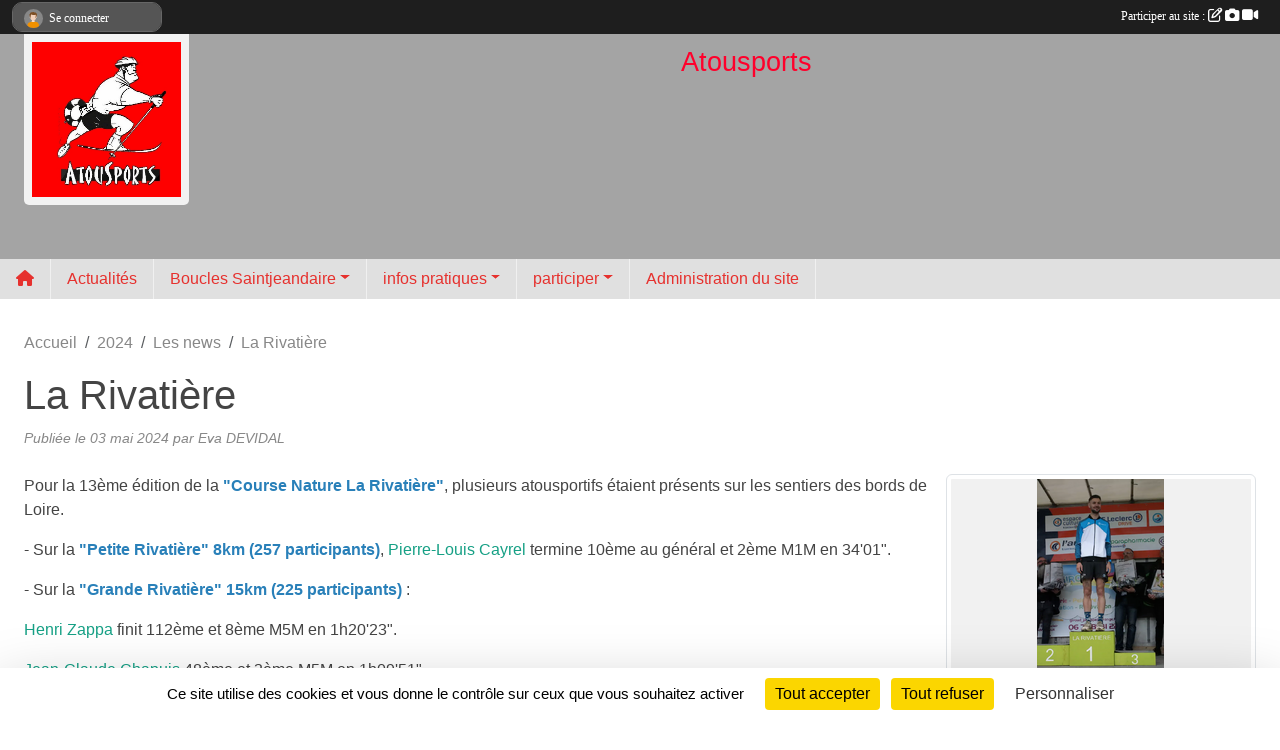

--- FILE ---
content_type: text/html; charset=UTF-8
request_url: https://www.atousports.net/saison-2024/actualites-du-club/la-rivatiere-1114879
body_size: 7846
content:
<!DOCTYPE html>
<html lang="fr" class="Arial uppercasable">
<head>
    <base href="https://www.atousports.net/">
    <meta charset="utf-8">
    <meta http-equiv="Content-Type" content="text/html; charset=utf-8">
    <title>La Rivatière - Atousports - club de course à pied - site officiel - 42 Loire</title>
    <meta name="description" content="Pour la 13ème édition de la &amp;quot;Course Nature La Rivatière&amp;quot;, plusieurs atousportifs étaient présents sur les sentiers des bords de Loire.

- Sur la &amp;quot;Petite Rivatière&amp;quot; 8km (257 participants), Pierre-Louis Cayrel termine 10ème au géné...">
    <meta name="viewport" content="width=device-width, initial-scale=1, maximum-scale=1">
    <meta name="csrf-token" content="Vyvic5aSXwjv03I02Vad3wlrLcV97f2gvAcHv5Tg">
    <meta name="apple-itunes-app" content="app-id=890452369">

    <link rel="shortcut icon" type="image/jpeg" href="/media/uploaded/sites/1778/association/56b4a80bede64_FIL7089.jpg">    
    <link rel="apple-touch-icon" sizes="152x152" href="/mu-152/1778/association/56b4a80bede64_FIL7089.jpg">
    <link rel="apple-touch-icon" sizes="180x180" href="/mu-180/1778/association/56b4a80bede64_FIL7089.jpg">
    <link rel="apple-touch-icon" sizes="167x167" href="/mu-167/1778/association/56b4a80bede64_FIL7089.jpg">
    <meta name="msapplication-TileImage" content="/mu-180/1778/association/56b4a80bede64_FIL7089.jpg">


    <link rel="manifest" href="/manifest.json">
    <meta name="apple-mobile-web-app-title" content="Atousports - club de course à pied - site officiel - 42 Loire">

 
    <meta property="og:image" content="https://www.atousports.net/media/uploaded/sites/1778/actualite/6635447fd005e_img11714762014755.jpg">
    <meta property="og:title" content="La Rivatière">
    <meta property="og:url" content="https://www.atousports.net/saison-2024/actualites-du-club/la-rivatiere-1114879">
    <meta property="og:description" content="Pour la 13ème édition de la &amp;quot;Course Nature La...">


    <link rel="alternate" type="application/rss+xml" title="Atousports - club de course à pied - site officiel - 42 Loire - Les news" href="/rss/news">
    <link rel="alternate" type="application/rss+xml" title="Atousports - club de course à pied - site officiel - 42 Loire - Les évènements" href="/rss/evenement">


<link type="text/css" rel="stylesheet" href="css/bootstrap.5.3.2/bootstrap.min.css">

<link type="text/css" rel="stylesheet" href="css/fontawesome-free-6.5.1-web/css/all.min.css">

<link type="text/css" rel="stylesheet" href="css/barre-noire.css">

<link type="text/css" rel="stylesheet" href="css/common.css">

<link type="text/css" rel="stylesheet" href="css/design-3.css">

<link type="text/css" rel="stylesheet" href="js/fancybox.5.0.36/fancybox.css">

<link type="text/css" rel="stylesheet" href="fonts/icons.css">

    <script src="js/bootstrap.5.3.2/bootstrap.bundle.min.js?tm=1736255796"></script>
    <script src="js/jquery-3.7.1.min.js?tm=1736255796"></script>
    <script src="js/advert.js?tm=1736255796"></script>

     <script src="/tarteaucitron/tarteaucitron.js"></script>
    <script src="/tarteaucitron/tarteaucitron-services.js"></script>
    <script>
        tarteaucitron.init({
            "privacyUrl": "", /* Privacy policy url */

            "hashtag": "#tarteaucitron", /* Open the panel with this hashtag */
            "cookieName": "tarteaucitron", /* Cookie name */

            "orientation": "bottom", //  "middle", /* Banner position (top - bottom) */

            "showAlertSmall": false, /* Show the small banner on bottom right */
            "cookieslist": false, /* Show the cookie list */

            "showIcon": false, /* Show cookie icon to manage cookies */
            "iconPosition": "BottomRight", /* BottomRight, BottomLeft, TopRight and TopLeft */

            "adblocker": false, /* Show a Warning if an adblocker is detected */

            "DenyAllCta" : true, /* Show the deny all button */
            "AcceptAllCta" : true, /* Show the accept all button when highPrivacy on */
            "highPrivacy": true, /* HIGHLY RECOMMANDED Disable auto consent */

            "handleBrowserDNTRequest": false, /* If Do Not Track == 1, disallow all */

            "removeCredit": true, /* Remove credit link */
            "moreInfoLink": true, /* Show more info link */
            "useExternalCss": false, /* If false, the tarteaucitron.css file will be loaded */

            "readmoreLink": "", /* Change the default readmore link */

            "mandatory": true, /* Show a message about mandatory cookies */
        });
        
    </script> 
</head>
<body class="colonne_widget_double actualites_detail_du-club bg-type-tile no-asso-name no-bandeau no-orientation fixed-footer users-boxed filters-aside footer-with-partenaires"  style="--color1: rgb(230, 49, 46);--color2: rgb(73, 73, 73);--color1-light: rgba(230, 49, 46,0.05);--color1-declined: rgb(255,81,78);--color2-declined: rgb(105,105,105);--title-color: rgb(255, 0, 43);--color1-bkg-texte1: rgb(255,209,206);--color1-bkg-texte2: rgb(233,233,233);--background-color: rgb(255, 255, 255);--background-image: url(/images/backgrounds/pattern3.png);--logo-size: 100px;--title-px: 41;--title-size: 1.7083333333333em;--slogan-size: 2em;--title-size-coef1: 1;--title-size-coef2: 24;--color1r: 230;--color1g: 49;--color1b: 46;--max-width: 1400px;--bandeau-w: 1400px;--bandeau-h: 100%;--bandeau-x: 0;--bandeau-y: 0;--bandeau-max-height: 245.614px;" >
        <div id="wrap">
    <div id="a2hs" class="bg-dark d-sm-none">
    <div class="container-fluid py-3 maxwidth">
        <div class="row">
            <div class="col-6 text-white">
                <img src="/images/common/mobile-app.png" class="img-thumbnail" style="max-width:30px">
                sportsregions
            </div>
            <div class="col-6 text-end">
                <a href="https://play.google.com/store/apps/details?id=com.initiatives.sportsregions&hl=fr_FR" class="btn btn-sm btn-success">Installer</a>
            </div>
        </div>
    </div>
</div>    <header id="header">
        <div class="container-fluid maxwidth" id="logo-et-titre">
            <div class="row">
                <div class="col-3 col-sm-2  px-3 pr-sm-1 px-md-2 px-lg-4 px-xl-4" id="logo">
                    <div class="text-center">
                        <a href="https://www.atousports.net" class="d-inline-block p-1 p-sm-2">
                            <img class="img-fluid" src="/media/uploaded/sites/1778/association/56b4a80bede64_FIL7089.jpg" alt="Logo">
                                    </a>
                    </div>
                </div>
                <div class="col">
                        <p id="titre" class="longueur_1">Atousports</p>
     
                    </div>
            </div>
        </div>
        
        <div class="container-fluid px-0">
            <section class="row g-0 maxwidth m-auto">
                <div class="col">
                    <div id="conteneur_bandeau">
                        </div>
                </div>
            </section>    
        
            <section class="row g-0" id="section_menu">
                <div class="col">
                    <nav id="mainmenu" class="allow2lines maxwidth m-auto">
                        <ul class="nav nav-pills">
    <li class="nav-item" id="menu_home"><a class="nav-link" href="https://www.atousports.net"><span>Accueil </span><i class="fa fa-home"></i></a></li>
            
    <li class="nav-item" id="menu_48184">
        <a class="nav-link " href="https://www.atousports.net/actualites-du-club">Actualités</a>
    </li>
            
    <li class="nav-item dropdown" id="menu_48190">
        <button class="nav-link dropdown-toggle " data-bs-toggle="dropdown" role="button" aria-haspopup="true" aria-expanded="false">Boucles Saintjeandaire</button>
        <div class="dropdown-menu">
                            <a class="dropdown-item" href="/en-savoir-plus/reglement-60518" id="menu_290934">Résultats 2022</a>
                            <a class="dropdown-item" href="/en-savoir-plus/resultats-2018-90646" id="menu_440689">Résultats 2018</a>
                            <a class="dropdown-item" href="/en-savoir-plus/resultats-2017-72913" id="menu_354695">Résultats 2017</a>
                            <a class="dropdown-item" href="/en-savoir-plus/resultats-60522" id="menu_290938">Résultats 2016</a>
                            <a class="dropdown-item" href="https://www.atousports.net/documents" id="menu_48196">Résultats 2015</a>
                            <a class="dropdown-item" href="https://www.atousports.net/photos-du-club" id="menu_48192">Albums photos</a>
                            <a class="dropdown-item" href="https://www.atousports.net/videos-du-club" id="menu_48191">Albums videos</a>
                    </div>
    </li>
            
    <li class="nav-item dropdown" id="menu_48195">
        <button class="nav-link dropdown-toggle " data-bs-toggle="dropdown" role="button" aria-haspopup="true" aria-expanded="false">infos pratiques</button>
        <div class="dropdown-menu">
                            <a class="dropdown-item" href="https://www.atousports.net/boutique" id="menu_773326">Boutique</a>
                            <a class="dropdown-item" href="/en-savoir-plus/edito-13286" id="menu_48201">Edito</a>
                            <a class="dropdown-item" href="/en-savoir-plus/le-club-13285" id="menu_48200">Le club</a>
                            <a class="dropdown-item" href="/en-savoir-plus/entrainements-13284" id="menu_48199">Entrainements</a>
                            <a class="dropdown-item" href="/en-savoir-plus/liens-utiles-13283" id="menu_48198">Liens utiles</a>
                            <a class="dropdown-item" href="https://www.atousports.net/organigramme-du-club" id="menu_48197">Organigramme</a>
                    </div>
    </li>
            
    <li class="nav-item dropdown" id="menu_48186">
        <button class="nav-link dropdown-toggle " data-bs-toggle="dropdown" role="button" aria-haspopup="true" aria-expanded="false">participer</button>
        <div class="dropdown-menu">
                            <a class="dropdown-item" href="https://www.atousports.net/forum" id="menu_48189">Forum</a>
                            <a class="dropdown-item" href="https://www.atousports.net/livre-d-or" id="menu_48188">Livre d or</a>
                    </div>
    </li>
            
    <li class="nav-item" id="menu_48203">
        <a class="nav-link " href="http://admin.sportsregions.fr/espaceperso/edit">Administration du site</a>
    </li>
</ul>
<form action="#" method="post">
    <select class="form-control form-select" id="navigation-select" name="navigation-select">
        <option value="">Navigation</option>
    </select>
</form>                    </nav>
                </div>
            </section>
        
            
            </div>
    </header>
    <div class="maxwidth m-auto   is_detail   " id="contenu">
        <div class="container-fluid px-1 px-sm-4">
                        
                            <div class="row g-sm-3 mt-0">
                                            <div class="col-10">
                            <nav aria-label="breadcrumb">
        <ol class="breadcrumb" itemscope itemtype="https://schema.org/BreadcrumbList">
                            <li class="breadcrumb-item " itemprop="itemListElement" itemscope itemtype="https://schema.org/ListItem"><meta itemprop="position" content="1"><a href="https://www.atousports.net" itemprop="item"><span itemprop="name">Accueil</span></a></li>
                            <li class="breadcrumb-item  interval " itemprop="itemListElement" itemscope itemtype="https://schema.org/ListItem"><meta itemprop="position" content="2"><a href="/saison-2024" itemprop="item"><span itemprop="name">2024</span></a></li>
                            <li class="breadcrumb-item  interval " itemprop="itemListElement" itemscope itemtype="https://schema.org/ListItem"><meta itemprop="position" content="3"><a href="https://www.atousports.net/saison-2024/actualites-du-club" itemprop="item"><span itemprop="name">Les news</span></a></li>
                            <li class="breadcrumb-item " itemprop="itemListElement" itemscope itemtype="https://schema.org/ListItem"><meta itemprop="position" content="4"><span itemprop="name">La Rivatière</span></li>
                    </ol>
    </nav>
                        </div>
                                    </div>
            
<div class="row">
    <div class="col-lg-12" id="main-column">
    <section id="main">
        <div class="inner">
            <header id="content-header">
                                    <h1 ><span>La Rivatière</span></h1>
                            <hr class="leon">
</header>            <div class="content">
                                <div class="content  ">
                                        <section class="detail actualites">
                        <div class="container-fluid px-0">
    <div class="row">
        <div class="col-12">
            <p class="infos-publications">
        Publiée
                    le <time datetime="2024-05-03T22:09:43+0200">03 mai 2024</time>
                                            par <a href="/membres/eva-devidal-1015454">Eva DEVIDAL</a>
                        </p>
        </div>
    </div>
    <div class="row">
        <div class="col-12">
            <section id="main-content">
        <figure class="illustration">
        <a data-fancybox="images" href="/media/uploaded/sites/1778/actualite/6635447fd005e_img11714762014755.jpg" data-caption="La Rivatière">
            <img class="img-thumbnail" src="/media/uploaded/sites/1778/actualite/crop_6635447fd005e_img11714762014755.jpg" alt="La Rivatière">
        </a>
    </figure>
        <p>Pour la 13ème édition de la <strong><span style="color:#2980b9;">"Course Nature La Rivatière"</span></strong>, plusieurs atousportifs étaient présents sur les sentiers des bords de Loire.</p>

<p>- Sur la <strong><span style="color:#2980b9;">"Petite Rivatière" 8km (257 participants)</span></strong>, <span style="color:#16a085;">Pierre-Louis Cayrel </span>termine 10ème au général et 2ème M1M en 34'01".</p>

<p>- Sur la <strong><span style="color:#2980b9;">"Grande Rivatière" 15km (225 participants) </span></strong>:</p>

<p><span style="color:#16a085;">Henri Zappa </span>finit 112ème et 8ème M5M en 1h20'23".</p>

<p><span style="color:#16a085;">Jean-Claude Chapuis </span>48ème et 3ème M5M en 1h09'51".</p>

<p><span style="color:#16a085;">Corentin Crouzet </span>s'impose en 54'23".</p>

<p>Bravo à tous !!!</p>

</section>
        </div>
    </div>
    <div class="row">
        <div class="col-12">
        </div>
    </div>
    <div class="row">
        <div class="col-12">
            <div id="partage" class="mt-3">
    <h2>Partager sur</h2>
    <div class="partage_block">
        <span class="partage-reseaux-sociaux">
                        <a class="button_commentaire" href="/saison-2024/actualites-du-club/la-rivatiere-1114879#commentaires"><span class="at-icon-wrapper"><svg xmlns="http://www.w3.org/2000/svg" xmlns:xlink="https://www.w3.org/1999/xlink" viewBox="0 0 612 792"  class="at-icon at-icon-facebook" title="Commentaires" alt="Commentaires"><g><path d="M496.679,90H115.224C58.686,90,12.428,136.289,12.428,192.827v236.791c0,56.571,46.256,102.86,102.796,102.86h21.271 l-58.044,149.5c-2.434,6.311-0.288,13.455,5.285,17.331c2.531,1.824,5.479,2.69,8.394,2.69c3.46,0,6.919-1.249,9.674-3.62 c0,0,187.716-165.165,188.292-165.935h206.617c56.604,0,102.859-46.288,102.859-102.859V192.827 C599.539,136.289,553.314,90,496.679,90z M490.882,389.353H114.231v-43.438h376.682v43.438H490.882z M490.882,269.835H114.231 v-43.438h376.682v43.438H490.882z"></g></svg></span><em class="titre">
                                    commenter
                            </em></a>
                                    <button type="button" url="https://www.atousports.net/saison-2024/actualites-du-club/la-rivatiere-1114879" text="La Rivatière" class="partage-facebook facebookShare" title="Partager sur Facebook">
                <span class="at-icon-wrapper"><svg xmlns="http://www.w3.org/2000/svg" xmlns:xlink="https://www.w3.org/1999/xlink" viewBox="0 0 32 32" class="at-icon at-icon-facebook" title="Facebook" alt="Facebook"><g><path d="M21 6.144C20.656 6.096 19.472 6 18.097 6c-2.877 0-4.85 1.66-4.85 4.7v2.62H10v3.557h3.247V26h3.895v-9.123h3.234l.497-3.557h-3.73v-2.272c0-1.022.292-1.73 1.858-1.73h2V6.143z" fill-rule="evenodd"/></g></svg></span><em class="titre">Facebook</em>
            </button>
            <button type="button" url="https://www.atousports.net/saison-2024/actualites-du-club/la-rivatiere-1114879" text="La Rivatière" class="partage-twitter twitterShare" title="Partager sur X">
                <span class="at-icon-wrapper"><svg viewBox="0 0 300 271" xmlns="http://www.w3.org/2000/svg" xmlns:xlink="https://www.w3.org/1999/xlink"  class="at-icon at-icon-twitter" title="Twitter" alt="Twitter"><path d="m236 0h46l-101 115 118 156h-92.6l-72.5-94.8-83 94.8h-46l107-123-113-148h94.9l65.5 86.6zm-16.1 244h25.5l-165-218h-27.4z"/></svg></span><em class="titre">Twitter</em>
            </button>
        </span>
    </div>
</div>        </div>
    </div>
</div>

                    </section>
                                    </div>
            </div>
                    </div>
    </section>

            <section class="secondary">
            <div class="inner">
                <header>
    <h2 class="secondary-content"><span >Commentez la news</span></h2>
</header>
                <div class="content">
                    <div class="container-fluid px-0">
                        <div class="row">
    <div class="col-12">
        <link href="js/summernote-0.9.0-dist/summernote-bs5.css" rel="stylesheet">
        <script src="js/summernote-0.9.0-dist/summernote-bs5.js"></script>
        <script src="js/summernote-0.9.0-dist/lang/summernote-fr-FR.js"></script>
        <section id="commentaires" class="module">
            <div class="content">
                <a name="commentaires"></a>
                                    <a name="end"></a>
                    <div class="alert alert-success" role="alert">
            <a href="javascript:void(0)" class="log_me_in alert-link">Connectez-vous</a> pour pouvoir participer aux commentaires.
        </div>
                                    <div id="messages_commentaires_container">
                    <div id="messages_commentaires" class="liste" rel="https://www.atousports.net/forum/4575435">
                          
                    </div>
                </div>
                            </div>
        </section>
    </div>
</div>                    </div>
                </div>
            </div>
        </section>
     
    </div>
</div>
    </div>
    </div>
</div>
<footer id="footer"  class="with-partenaires" >
    <div class="container-fluid maxwidth">
        <div class="row background main">
            <div class="col pt-4">
                <section itemscope itemtype="https://schema.org/SportsOrganization">
    <h2 itemprop="name">ATOUSPORTS</h2>
    <p class="adresse" itemprop="address" itemscope itemtype="https://schema.org/PostalAddress">
        <span itemprop="streetAddress">Rue du puit Lucy</span><br> 
        <span itemprop="postalCode">42650</span> <span itemprop="addressLocality">Saint Jean Bonnefonds</span>
    </p>
            <br>
                    <script><!--
        document.write("<p><a itemprop=\"email\" href=\"mail"+"to:"+"club.atousports"+String.fromCharCode(64)+"gmail.com\" >club.atousports"+String.fromCharCode(64)+"gmail.com<\/a><\/p>");
        // --></script>
    </section>                <nav id="legal">
    <ul>
        <li><a href="https://www.atousports.net/informations-legales" class="informations-legales">Informations légales</a></li>
        <li><a href="https://www.sportsregions.fr/signaler-un-contenu-inapproprie?k=3161284">Signaler un contenu inapproprié</a></li>
    </ul>
</nav>            </div>
            <div class="d-none d-sm-block col pt-4">
                <section id="footer_partage">
                    <div id="visites">
                <span id="nb-visites">Chargement des </span> visites
    </div>
<div id="stats_analyser"></div>                    <div class="rss">
    <a href="https://www.atousports.net/rss/news" data-bs-toggle="tooltip" data-bs-placement="top" title="Flux rss des actualités"><i class="fa fa-rss"></i></a>
    <a href="https://www.atousports.net/rss/evenement" data-bs-toggle="tooltip" data-bs-placement="top" title="Flux rss des évènements"><i class="fa fa-rss"></i></a>
</div>                    <span class="partage-reseaux-sociaux">
                        <div class="partage_block"><button type="button" url="https://www.atousports.net" text="ATOUSPORTS" class="partage-facebook facebookShare" title="Partager sur Facebook">
    <svg xmlns="http://www.w3.org/2000/svg" xmlns:xlink="https://www.w3.org/1999/xlink" viewBox="0 0 32 32" class="at-icon at-icon-facebook" title="Facebook" alt="Facebook"><g><path d="M21 6.144C20.656 6.096 19.472 6 18.097 6c-2.877 0-4.85 1.66-4.85 4.7v2.62H10v3.557h3.247V26h3.895v-9.123h3.234l.497-3.557h-3.73v-2.272c0-1.022.292-1.73 1.858-1.73h2V6.143z" fill-rule="evenodd"/></g></svg>
</button>
<button type="button" url="https://www.atousports.net" text="ATOUSPORTS" class="partage-twitter twitterShare" title="Partager sur X">
    <svg viewBox="0 0 300 271" xmlns="http://www.w3.org/2000/svg" xmlns:xlink="https://www.w3.org/1999/xlink" class="at-icon at-icon-twitter" title="Twitter" alt="Twitter"><path d="m236 0h46l-101 115 118 156h-92.6l-72.5-94.8-83 94.8h-46l107-123-113-148h94.9l65.5 86.6zm-16.1 244h25.5l-165-218h-27.4z"/></svg>
</button></div>
                    </span>
                </section>
            </div>
        </div>
        <div class="row partenaires">
        <div class="col-12 px-0">
            <div class="container-fluid">
                <div class="d-none d-sm-flex row background">
                    <div class="col">
                                                    <hr>
                                                <h2>Les partenaires du club</h2>
                    </div>
                </div>
                <div class="d-none d-sm-flex row background pb-2 ">
                                        <div class="col-2 col-md-1 py-2 px-1 px-md-2 px-xl-3 part text-center ">
                        <a data-bs-toggle="tooltip" data-bs-placement="top" href="/partenaires/ville-de-saint-jean-bonnefonds-50527" title="Ville de Saint-Jean-Bonnefonds">
                                                            <img class="img-fluid border" src="/mub-120-120-f3f3f3/1778/partenaire/56b37f499d662_logosaintjeanbonnefondsfondblanc1000x500.png" alt="Ville de Saint-Jean-Bonnefonds">
                                                    </a>
                    </div>
                                        <div class="col-2 col-md-1 py-2 px-1 px-md-2 px-xl-3 part text-center ">
                        <a data-bs-toggle="tooltip" data-bs-placement="top" href="/partenaires/all-courses-transport-saint-jean-bonnefonds-tel-04-77-30-14-15-138937" title="All Courses - Transport - Saint-Jean Bonnefonds Tel : 04 77 30 14 15">
                                                            <img class="img-fluid border" src="/mub-120-120-f3f3f3/1778/partenaire/665b0f8ad758f_Allcourses.jpg" alt="All Courses - Transport - Saint-Jean Bonnefonds Tel : 04 77 30 14 15">
                                                    </a>
                    </div>
                                        <div class="col-2 col-md-1 py-2 px-1 px-md-2 px-xl-3 part text-center ">
                        <a data-bs-toggle="tooltip" data-bs-placement="top" href="/partenaires/deltanet-hygiene-proprete-services-109449" title="Deltanet Hygiène propreté services">
                                                            <img class="img-fluid border" src="/mub-120-120-f3f3f3/1778/partenaire/61faf5768de28_LogoDELTANET.png" alt="Deltanet Hygiène propreté services">
                                                    </a>
                    </div>
                                        <div class="col-2 col-md-1 py-2 px-1 px-md-2 px-xl-3 part text-center ">
                        <a data-bs-toggle="tooltip" data-bs-placement="top" href="/partenaires/oms-saint-jean-bonnefonds-50606" title="OMS Saint-Jean-Bonnefonds">
                                                            <img class="img-fluid border" src="/mub-120-120-f3f3f3/1778/partenaire/56b8512493629_08ab03fd52313e73fc428fac7d35a6ba.jpg" alt="OMS Saint-Jean-Bonnefonds">
                                                    </a>
                    </div>
                                        <div class="col-2 col-md-1 py-2 px-1 px-md-2 px-xl-3 part text-center ">
                        <a data-bs-toggle="tooltip" data-bs-placement="top" href="/partenaires/renovdavid-tous-travaux-de-renovation-06-35-14-85-06-123934" title="RENOV&#039;DAVID - Tous travaux de rénovation : 06 35 14 85 06">
                                                            <img class="img-fluid border" src="/images/common/apercu-indisponible-carre.svg" alt="RENOV&#039;DAVID - Tous travaux de rénovation : 06 35 14 85 06">
                                                    </a>
                    </div>
                                        <div class="col-2 col-md-1 py-2 px-1 px-md-2 px-xl-3 part text-center ">
                        <a data-bs-toggle="tooltip" data-bs-placement="top" href="/partenaires/conseil-departemental-de-la-loire-50607" title="Conseil Départemental de la Loire">
                                                            <img class="img-fluid border" src="/mub-120-120-f3f3f3/1778/partenaire/573f301389eb5_logodepartement2015quadri.jpg" alt="Conseil Départemental de la Loire">
                                                    </a>
                    </div>
                                        <div class="col-2 col-md-1 py-2 px-1 px-md-2 px-xl-3 part text-center ">
                        <a data-bs-toggle="tooltip" data-bs-placement="top" href="/partenaires/barsotti-platrerie-peinture-decoration-109448" title="Barsotti -  Plâtrerie peinture décoration">
                                                            <img class="img-fluid border" src="/mub-120-120-f3f3f3/1778/partenaire/61faf4afe1632_LogoBarsotti.png" alt="Barsotti -  Plâtrerie peinture décoration">
                                                    </a>
                    </div>
                                        <div class="col-2 col-md-1 py-2 px-1 px-md-2 px-xl-3 part text-center ">
                        <a data-bs-toggle="tooltip" data-bs-placement="top" href="/partenaires/credit-mutuel-50526" title="Crédit Mutuel">
                                                            <img class="img-fluid border" src="/mub-120-120-f3f3f3/1778/partenaire/61bf9bfb93400_CrditMutuellogo.png" alt="Crédit Mutuel">
                                                    </a>
                    </div>
                                        <div class="col-2 col-md-1 py-2 px-1 px-md-2 px-xl-3 part text-center ">
                        <a data-bs-toggle="tooltip" data-bs-placement="top" href="/partenaires/boucherie-de-la-chazotte-109450" title="Boucherie de la Chazotte ">
                                                            <img class="img-fluid border" src="/mub-120-120-f3f3f3/1778/partenaire/61fafb34eba6d_Sanstitre.png" alt="Boucherie de la Chazotte ">
                                                    </a>
                    </div>
                                        <div class="col-2 col-md-1 py-2 px-1 px-md-2 px-xl-3 part text-center ">
                        <a data-bs-toggle="tooltip" data-bs-placement="top" href="/partenaires/renovdavid-tous-travaux-de-renovation-contact-06-35-14-85-06-135228" title="RENOV&#039;DAVID Tous travaux de rénovation. Contact : 06 35 14 85 06">
                                                            <img class="img-fluid border" src="/images/common/apercu-indisponible-carre.svg" alt="RENOV&#039;DAVID Tous travaux de rénovation. Contact : 06 35 14 85 06">
                                                    </a>
                    </div>
                                        <div class="col-2 col-md-1 py-2 px-1 px-md-2 px-xl-3 part text-center ">
                        <a data-bs-toggle="tooltip" data-bs-placement="top" href="/partenaires/gb-bois-42-108487" title="GB Bois 42">
                                                            <img class="img-fluid border" src="/mub-120-120-f3f3f3/1778/partenaire/61bf9c4113a56_logogbbois42.png" alt="GB Bois 42">
                                                    </a>
                    </div>
                                        <div class="col-2 col-md-1 py-2 px-1 px-md-2 px-xl-3 part text-center  last ">
                        <a data-bs-toggle="tooltip" data-bs-placement="top" href="/partenaires/unal-palettes-108488" title="Unal Palettes">
                                                            <img class="img-fluid border" src="/mub-120-120-f3f3f3/1778/partenaire/61bf9de01eb4a_bandeau.jpg" alt="Unal Palettes">
                                                    </a>
                    </div>
                                    </div>
            </div>
        </div>
    </div>
        <div class="row" id="mobile-apps">
            <div class="col-4 d-grid">
                <nav id="copyright"><a href="https://www.sportsregions.fr/inscription" title="Création de site internet de club de Course à pied" rel="friend" class="tag_acces_outil_footer_01A"><strong>Sports<em>regions</em></strong></a></nav>            </div>
            <div class="col-8 px-0 my-2">
                <div class="py-1 text-center text-sm-end">
                    <div id="footer-apps">
            <a href="https://play.google.com/store/apps/details?id=com.initiatives.sportsregions&amp;hl=fr_FR"  title="Télécharger l'application Android dans le Play Store"><img src="/images/common/badge-playstore-fr.svg" alt="Télécharger l'application Android dans le play Store"></a>
                <a href="https://itunes.apple.com/fr/app/sportsregions/id890452369" title="Télécharger l'application iPhone dans l\'App Store"><img src="/images/common/badge-appstore-fr.svg" alt="Télécharger l'application iPhone dans l'App Store"></a>
    </div>                </div>
            </div>
        </div>
        <div class="row background">
            <div class="col text-center my-4">
                <nav id="cookies">
    <ul>
        <li><a href="https://www.sportsregions.fr/charte-cookies" class="informations-legales">Charte cookies</a></li>
                <li><a href="javascript:void(0);" onclick="tarteaucitron.userInterface.openPanel();" class="informations-legales">Gestion des cookies</a></li>
            </ul>
</nav>            </div>
        </div>
    </div>
</footer>        <div id="log_bar">
    <div class="container-fluid maxwidth">
        <div class="row" id="barre_noire">
            <div class="col">
                <div id="informations_utilisateur" class="not-connected">
                    <div id="lien_user" class="hilight">
                        <a href="https://www.atousports.net/se-connecter" id="lien_user_lien">
                        <img id="avatar" class="img-fluid rounded-circle" src="/images/common/boxed-item-membre.svg" alt="avatar"><span class="label">Se connecter</span>
                        </a>
                    </div>
                    <input type="hidden" name="login_sv_email" value="">
                    <input type="hidden" name="login_sv_mode" value="">
                    <input type="hidden" name="login_sv_message" value="">
                    <div id="popup_login"><div id="popup_login_modal" class="modal fade" tabindex="-1" role="dialog" style="display:none"></div></div>
                </div>
            </div>
            <div class="col">
                <div id="participate">
                    <a href="https://www.atousports.net/se-connecter" title="Se connecter pour rédiger une news">
                        Participer au site :
                    
                        <i class="far fa-edit"></i>
        
                        <i class="fas fa-camera"></i>
        
                        <i class="fas fa-video"></i>
                    </a>
                </div>
                            </div>
        </div>
    </div>
</div>
<div id="mobile_login_bar">
    <div class="container-fluid maxwidth">
        <div class="row">
            <div class="col-7 text-right">
                Envie de participer ?
            </div>
            <div class="col-5 text-center">
                <a href="https://www.atousports.net/se-connecter" id="lien_user_lien_mobile" class="btn btn-sm btn-primary">Connexion</a>
            </div>
        </div>
    </div>
</div>        <div id="fb-root"></div>
    <div id="confirmPop" class="modal" style="display:none"></div>
    <div id="multi_modal" class="modal fade" tabindex="-1" role="dialog" style="display:none"></div>
    <script>
    var page_courante = "/saison-2024/actualites-du-club/la-rivatiere-1114879";
    var association_id = 1778;
    var auto_open_login = 0;
    var termes_recherche = "";
    var popup_login_mode = null;
    var popup_login_identifiant = null;
    var popup_login_autoopen = 0;
    </script>
        
        <script src="js/confirm-message-pop.js"></script>
    
        <script src="js/common.js"></script>
    
        <script src="js/design-3.js"></script>
    
        <script src="js/fancybox.5.0.36/fancybox.umd.js"></script>
    
        <script src="js/formulaire.js"></script>
    
        <script src="js/reservations.js"></script>
    
        <script src="js/controle-honorabilite.js"></script>
    
        <script src="js/login.js"></script>
         <script>
        (tarteaucitron.job = tarteaucitron.job || []).push("openstreetmap_sportsregions");
    
    (tarteaucitron.job = tarteaucitron.job || []).push("facebooklikebox");

    (tarteaucitron.job = tarteaucitron.job || []).push("dailymotion");

    (tarteaucitron.job = tarteaucitron.job || []).push("vimeo");

    (tarteaucitron.job = tarteaucitron.job || []).push("facebook_video_sportsregions");

    
    
    </script> </body>
</html>

--- FILE ---
content_type: text/html; charset=UTF-8
request_url: https://www.atousports.net/mub-120-120-f3f3f3/1778/partenaire/61bf9bfb93400_CrditMutuellogo.png
body_size: 4044
content:
�PNG

   IHDR   x   x   9d6�   	pHYs  �  ��+  IDATx��}�\�y���jQ�]ﺮ�"�0��"�k�%/$��@�$��JSh�$ <+h�"��Ȥ�8B*�J�?�8@BI�&)D�6Ĵޅ�� �xgK-�lǲW�je��?�ٻ�3����ڛ�H�3�����s���3;:r�ɐZ�ۀ'��)G&pʑ	�rd���)G&pʑ	�rd���)G&pʑ	�rd���)G&pʑ	�rd���)G&pʑ	�rd���)G&pʑ	�rd������v������u�ǭ獧�*k��V�4+;Y�r��,�]����a��҇LܔC�z�!�Ȗ���`I���b�ם�8?Y^2�b��ٽ�v��ܶfoܳ��˞���5˳��q"�������|&s;�7�ů[͘8/9���׬!In��y2�����yˉ+x��w�1�b��Au��s��j�.Gn�%3��n�,�/)8�ܥ��L�f^tʑ��)G6{S�L��c��ˉ6$��As�+!`;���n��*}���r����6�-�q���$h�Q�U�����K����f�V��r➰0i�Ν/H��߰�����,N92qS�l�#�XV3�t��.g��8�dv��<3^�X��?��Ys�-%fN^/��_4���b�v���ɼ�~1�U=�2���� ğ�:�A����F&�=o=݇�K�v$;m��Z]������!��i7_�{���T�����{�>�N��읯��$�I����-��`����9�&���.?8��Ŕ��v�j�I����ܳ��D\�쯾�ݻb1E�.o~1܎4z��=}��?>�����~`��ۥSn�)DG�����Y��]�����;YF�A��!�
a��ˋ�G���$�o��	��;��l�t��oE���ɖ����Q����Y���M}*���6a
�R �T�˵Ys����u�]���/���l`�������$��c���k�^���=�o�)��(�6�Wڼ]��ߛ���#����ើ��%��?0r(��os�<��������x:�0P0^n�Ͼb~  _	t��������8�;�����U�tYz؊�B��Ǳ��k�O�7�SQ!_
0KZi����kBk,u9\NW VF�1<����ڹ���k�"a_ڙ�������%`-�l�lЖhu��{�Х��:����&���Em�p[���u��γ1�u`8�xXfbZ�:�'*��B}��I����+u���|)(�K��R%B+/����V�IA1W
����b����.#3!�J��%&f�Ģ���ើ �k����3g���Y�����=}k��f*����Gb��H���Ρ��M���P��|im1?���+�n�DhN��a;�����:��U�;� 3ny!�u��[�'-=��C�i'pp淐�0_E\n.x���U��%��[�"�n�F( aU�o��+�-�"@E��B�YX�{*��ǒ'�=}W�_���ǍCݽ�%����[�F��2��7@������H��p��$���>b���ƪ�wF��+B1�@h0d���'�i�%�����R�����n��-.
��5�*�����ݕ�[����.�@W!�/��FZ�pB�"�Y��_?'WZ+���~{�:��A����`kgrU�;��(?T���{��H�#]
l�\�}(��	�[{����U蟋�Rga}����k�}6�c���	�@�P��
f:L�}�����POo'��C���=�+��Q篐�8��pw���^,�
��)��YmwlvJ/(���H�n���~���
�H�{�{�@���k���5L U�7��|�~�+A��6Fٿ��f���K�^��s֗Ϋى��n@g�
@4}N�1�Q\m���@�x\��/H\b����pf�L]�w�|'�E{B�-�6ӕj�s���7�N�3i�����ߵ��k�.�>�������'w���eG��h���U��l�F����ើ��mu��~��$]tFcV����j��=�-��*�m�Ď�m�u�
�Yg���u���m�u��@�2�L]���7�O2k��
6ߩT�?�;Q���56�i3f3"���(�<Z��' *��4�հ��g٬~q��^[ջ�@���:I�F��s��|�0�e�����4������6y��K��>��<��U��x��4��#x�����Z�S�\��w���+%�8�Q��k�{l�w8�+�/a�Vr��Bn��B���9����p�I���Grg4�ޗ�%��x���@gī�ˏ�����1�����YvEi���~��eF>�?8���i��ۏy��/r��<�x.�S7`�6B�5�'a?���b��C83�y�L4���/�� :"�4bE�
�j�6����BخE��򴤿�n���-�\����-���4�C��E��b>3V-�(���E�{��ތ��T��P̗V��ig@�dc����Q�}�3Ӟh+�=����6f|g}����,o��̆k� S�/�$Uo������Ȓkf�5���<���-�J���@�t]H�1{��?6>xce|�F�G����e?��+�e�ׁ�N�r�o`���]Q�*���n�<3k��k�}�?l�J!_���S���Y	<��r�oټas6$���k;ql�+�J�$!xV��ztP�jwG�Ӭ��m������Oή��4�C(z������sX�����p1Wz��z'E�=c�)�J��p��\`���lnm�ك��U�ǅ\���W0/�~�ج�>7�\<N� \|�(iB�g$�M��)`J�1b*����WI�1���q���a���w�n�M�N��%M"א#&�G҃Ѳ��ѽ���Fk�%�$0�������nI�pO_�pO߭Xۑ&����pd�vl��LJL
���քv��4)�L�LK�zt?���:�q�ۧS��;��9��!�曂g��7 �7��
c�)��:�6�^� �e�&鰤I�����h�b5p!p�z�R-�f��R�X��Vw4��R@8
�C|���Xup*����>�	�PD{��Ju ��["Q����g�C�.�ѳ��ı���Pw/� ����_���q��K26�J�\��'�h��*�2��%,2T&v�
����s��6�D� �c�j�Q�q ��F<��Z������������2��0�*�CQy �j��`m���_���B�i��d��xƝ��}�=���M9�/���N92�S�L������~�B��m�>W�B��xsq����NH���ꨅ
۪���Bc�r�qf3nr3e9rOY�Ѝ�x���mg27��H92qS�l�#�XV3x�Ϩ�]�8�38�f8�8�z����ЪU�R�I�g:�����:�ެ�V�����o5�O6��p���s獃��H,���m���l�#�����#��)G&pʑ	�rd�:���Ց#G2/+�Ȗ�#8��N92�S�L��#8��N92�S�L��#8��N92�S�L��#8��N92�S�L��#8��N92�S�L��#8��N92�S�L�������s�i6i    IEND�B`�

--- FILE ---
content_type: text/html; charset=UTF-8
request_url: https://www.atousports.net/visites
body_size: 6
content:
186412